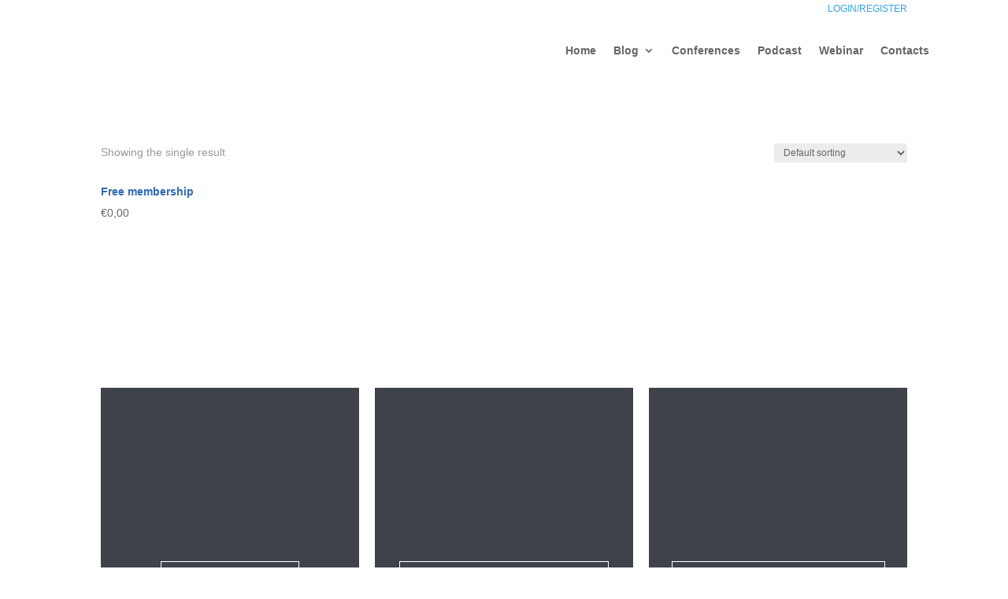

--- FILE ---
content_type: text/html; charset=utf-8
request_url: https://www.google.com/recaptcha/api2/anchor?ar=1&k=6Ld8ANoaAAAAAN8nklH6oBkQu9uv-7Ygd2yI-qTK&co=aHR0cHM6Ly93d3cudGVjaGN1cnJlbmN5LmNsb3VkOjQ0Mw..&hl=en&v=PoyoqOPhxBO7pBk68S4YbpHZ&size=invisible&anchor-ms=20000&execute-ms=30000&cb=wotzhynhibr5
body_size: 48705
content:
<!DOCTYPE HTML><html dir="ltr" lang="en"><head><meta http-equiv="Content-Type" content="text/html; charset=UTF-8">
<meta http-equiv="X-UA-Compatible" content="IE=edge">
<title>reCAPTCHA</title>
<style type="text/css">
/* cyrillic-ext */
@font-face {
  font-family: 'Roboto';
  font-style: normal;
  font-weight: 400;
  font-stretch: 100%;
  src: url(//fonts.gstatic.com/s/roboto/v48/KFO7CnqEu92Fr1ME7kSn66aGLdTylUAMa3GUBHMdazTgWw.woff2) format('woff2');
  unicode-range: U+0460-052F, U+1C80-1C8A, U+20B4, U+2DE0-2DFF, U+A640-A69F, U+FE2E-FE2F;
}
/* cyrillic */
@font-face {
  font-family: 'Roboto';
  font-style: normal;
  font-weight: 400;
  font-stretch: 100%;
  src: url(//fonts.gstatic.com/s/roboto/v48/KFO7CnqEu92Fr1ME7kSn66aGLdTylUAMa3iUBHMdazTgWw.woff2) format('woff2');
  unicode-range: U+0301, U+0400-045F, U+0490-0491, U+04B0-04B1, U+2116;
}
/* greek-ext */
@font-face {
  font-family: 'Roboto';
  font-style: normal;
  font-weight: 400;
  font-stretch: 100%;
  src: url(//fonts.gstatic.com/s/roboto/v48/KFO7CnqEu92Fr1ME7kSn66aGLdTylUAMa3CUBHMdazTgWw.woff2) format('woff2');
  unicode-range: U+1F00-1FFF;
}
/* greek */
@font-face {
  font-family: 'Roboto';
  font-style: normal;
  font-weight: 400;
  font-stretch: 100%;
  src: url(//fonts.gstatic.com/s/roboto/v48/KFO7CnqEu92Fr1ME7kSn66aGLdTylUAMa3-UBHMdazTgWw.woff2) format('woff2');
  unicode-range: U+0370-0377, U+037A-037F, U+0384-038A, U+038C, U+038E-03A1, U+03A3-03FF;
}
/* math */
@font-face {
  font-family: 'Roboto';
  font-style: normal;
  font-weight: 400;
  font-stretch: 100%;
  src: url(//fonts.gstatic.com/s/roboto/v48/KFO7CnqEu92Fr1ME7kSn66aGLdTylUAMawCUBHMdazTgWw.woff2) format('woff2');
  unicode-range: U+0302-0303, U+0305, U+0307-0308, U+0310, U+0312, U+0315, U+031A, U+0326-0327, U+032C, U+032F-0330, U+0332-0333, U+0338, U+033A, U+0346, U+034D, U+0391-03A1, U+03A3-03A9, U+03B1-03C9, U+03D1, U+03D5-03D6, U+03F0-03F1, U+03F4-03F5, U+2016-2017, U+2034-2038, U+203C, U+2040, U+2043, U+2047, U+2050, U+2057, U+205F, U+2070-2071, U+2074-208E, U+2090-209C, U+20D0-20DC, U+20E1, U+20E5-20EF, U+2100-2112, U+2114-2115, U+2117-2121, U+2123-214F, U+2190, U+2192, U+2194-21AE, U+21B0-21E5, U+21F1-21F2, U+21F4-2211, U+2213-2214, U+2216-22FF, U+2308-230B, U+2310, U+2319, U+231C-2321, U+2336-237A, U+237C, U+2395, U+239B-23B7, U+23D0, U+23DC-23E1, U+2474-2475, U+25AF, U+25B3, U+25B7, U+25BD, U+25C1, U+25CA, U+25CC, U+25FB, U+266D-266F, U+27C0-27FF, U+2900-2AFF, U+2B0E-2B11, U+2B30-2B4C, U+2BFE, U+3030, U+FF5B, U+FF5D, U+1D400-1D7FF, U+1EE00-1EEFF;
}
/* symbols */
@font-face {
  font-family: 'Roboto';
  font-style: normal;
  font-weight: 400;
  font-stretch: 100%;
  src: url(//fonts.gstatic.com/s/roboto/v48/KFO7CnqEu92Fr1ME7kSn66aGLdTylUAMaxKUBHMdazTgWw.woff2) format('woff2');
  unicode-range: U+0001-000C, U+000E-001F, U+007F-009F, U+20DD-20E0, U+20E2-20E4, U+2150-218F, U+2190, U+2192, U+2194-2199, U+21AF, U+21E6-21F0, U+21F3, U+2218-2219, U+2299, U+22C4-22C6, U+2300-243F, U+2440-244A, U+2460-24FF, U+25A0-27BF, U+2800-28FF, U+2921-2922, U+2981, U+29BF, U+29EB, U+2B00-2BFF, U+4DC0-4DFF, U+FFF9-FFFB, U+10140-1018E, U+10190-1019C, U+101A0, U+101D0-101FD, U+102E0-102FB, U+10E60-10E7E, U+1D2C0-1D2D3, U+1D2E0-1D37F, U+1F000-1F0FF, U+1F100-1F1AD, U+1F1E6-1F1FF, U+1F30D-1F30F, U+1F315, U+1F31C, U+1F31E, U+1F320-1F32C, U+1F336, U+1F378, U+1F37D, U+1F382, U+1F393-1F39F, U+1F3A7-1F3A8, U+1F3AC-1F3AF, U+1F3C2, U+1F3C4-1F3C6, U+1F3CA-1F3CE, U+1F3D4-1F3E0, U+1F3ED, U+1F3F1-1F3F3, U+1F3F5-1F3F7, U+1F408, U+1F415, U+1F41F, U+1F426, U+1F43F, U+1F441-1F442, U+1F444, U+1F446-1F449, U+1F44C-1F44E, U+1F453, U+1F46A, U+1F47D, U+1F4A3, U+1F4B0, U+1F4B3, U+1F4B9, U+1F4BB, U+1F4BF, U+1F4C8-1F4CB, U+1F4D6, U+1F4DA, U+1F4DF, U+1F4E3-1F4E6, U+1F4EA-1F4ED, U+1F4F7, U+1F4F9-1F4FB, U+1F4FD-1F4FE, U+1F503, U+1F507-1F50B, U+1F50D, U+1F512-1F513, U+1F53E-1F54A, U+1F54F-1F5FA, U+1F610, U+1F650-1F67F, U+1F687, U+1F68D, U+1F691, U+1F694, U+1F698, U+1F6AD, U+1F6B2, U+1F6B9-1F6BA, U+1F6BC, U+1F6C6-1F6CF, U+1F6D3-1F6D7, U+1F6E0-1F6EA, U+1F6F0-1F6F3, U+1F6F7-1F6FC, U+1F700-1F7FF, U+1F800-1F80B, U+1F810-1F847, U+1F850-1F859, U+1F860-1F887, U+1F890-1F8AD, U+1F8B0-1F8BB, U+1F8C0-1F8C1, U+1F900-1F90B, U+1F93B, U+1F946, U+1F984, U+1F996, U+1F9E9, U+1FA00-1FA6F, U+1FA70-1FA7C, U+1FA80-1FA89, U+1FA8F-1FAC6, U+1FACE-1FADC, U+1FADF-1FAE9, U+1FAF0-1FAF8, U+1FB00-1FBFF;
}
/* vietnamese */
@font-face {
  font-family: 'Roboto';
  font-style: normal;
  font-weight: 400;
  font-stretch: 100%;
  src: url(//fonts.gstatic.com/s/roboto/v48/KFO7CnqEu92Fr1ME7kSn66aGLdTylUAMa3OUBHMdazTgWw.woff2) format('woff2');
  unicode-range: U+0102-0103, U+0110-0111, U+0128-0129, U+0168-0169, U+01A0-01A1, U+01AF-01B0, U+0300-0301, U+0303-0304, U+0308-0309, U+0323, U+0329, U+1EA0-1EF9, U+20AB;
}
/* latin-ext */
@font-face {
  font-family: 'Roboto';
  font-style: normal;
  font-weight: 400;
  font-stretch: 100%;
  src: url(//fonts.gstatic.com/s/roboto/v48/KFO7CnqEu92Fr1ME7kSn66aGLdTylUAMa3KUBHMdazTgWw.woff2) format('woff2');
  unicode-range: U+0100-02BA, U+02BD-02C5, U+02C7-02CC, U+02CE-02D7, U+02DD-02FF, U+0304, U+0308, U+0329, U+1D00-1DBF, U+1E00-1E9F, U+1EF2-1EFF, U+2020, U+20A0-20AB, U+20AD-20C0, U+2113, U+2C60-2C7F, U+A720-A7FF;
}
/* latin */
@font-face {
  font-family: 'Roboto';
  font-style: normal;
  font-weight: 400;
  font-stretch: 100%;
  src: url(//fonts.gstatic.com/s/roboto/v48/KFO7CnqEu92Fr1ME7kSn66aGLdTylUAMa3yUBHMdazQ.woff2) format('woff2');
  unicode-range: U+0000-00FF, U+0131, U+0152-0153, U+02BB-02BC, U+02C6, U+02DA, U+02DC, U+0304, U+0308, U+0329, U+2000-206F, U+20AC, U+2122, U+2191, U+2193, U+2212, U+2215, U+FEFF, U+FFFD;
}
/* cyrillic-ext */
@font-face {
  font-family: 'Roboto';
  font-style: normal;
  font-weight: 500;
  font-stretch: 100%;
  src: url(//fonts.gstatic.com/s/roboto/v48/KFO7CnqEu92Fr1ME7kSn66aGLdTylUAMa3GUBHMdazTgWw.woff2) format('woff2');
  unicode-range: U+0460-052F, U+1C80-1C8A, U+20B4, U+2DE0-2DFF, U+A640-A69F, U+FE2E-FE2F;
}
/* cyrillic */
@font-face {
  font-family: 'Roboto';
  font-style: normal;
  font-weight: 500;
  font-stretch: 100%;
  src: url(//fonts.gstatic.com/s/roboto/v48/KFO7CnqEu92Fr1ME7kSn66aGLdTylUAMa3iUBHMdazTgWw.woff2) format('woff2');
  unicode-range: U+0301, U+0400-045F, U+0490-0491, U+04B0-04B1, U+2116;
}
/* greek-ext */
@font-face {
  font-family: 'Roboto';
  font-style: normal;
  font-weight: 500;
  font-stretch: 100%;
  src: url(//fonts.gstatic.com/s/roboto/v48/KFO7CnqEu92Fr1ME7kSn66aGLdTylUAMa3CUBHMdazTgWw.woff2) format('woff2');
  unicode-range: U+1F00-1FFF;
}
/* greek */
@font-face {
  font-family: 'Roboto';
  font-style: normal;
  font-weight: 500;
  font-stretch: 100%;
  src: url(//fonts.gstatic.com/s/roboto/v48/KFO7CnqEu92Fr1ME7kSn66aGLdTylUAMa3-UBHMdazTgWw.woff2) format('woff2');
  unicode-range: U+0370-0377, U+037A-037F, U+0384-038A, U+038C, U+038E-03A1, U+03A3-03FF;
}
/* math */
@font-face {
  font-family: 'Roboto';
  font-style: normal;
  font-weight: 500;
  font-stretch: 100%;
  src: url(//fonts.gstatic.com/s/roboto/v48/KFO7CnqEu92Fr1ME7kSn66aGLdTylUAMawCUBHMdazTgWw.woff2) format('woff2');
  unicode-range: U+0302-0303, U+0305, U+0307-0308, U+0310, U+0312, U+0315, U+031A, U+0326-0327, U+032C, U+032F-0330, U+0332-0333, U+0338, U+033A, U+0346, U+034D, U+0391-03A1, U+03A3-03A9, U+03B1-03C9, U+03D1, U+03D5-03D6, U+03F0-03F1, U+03F4-03F5, U+2016-2017, U+2034-2038, U+203C, U+2040, U+2043, U+2047, U+2050, U+2057, U+205F, U+2070-2071, U+2074-208E, U+2090-209C, U+20D0-20DC, U+20E1, U+20E5-20EF, U+2100-2112, U+2114-2115, U+2117-2121, U+2123-214F, U+2190, U+2192, U+2194-21AE, U+21B0-21E5, U+21F1-21F2, U+21F4-2211, U+2213-2214, U+2216-22FF, U+2308-230B, U+2310, U+2319, U+231C-2321, U+2336-237A, U+237C, U+2395, U+239B-23B7, U+23D0, U+23DC-23E1, U+2474-2475, U+25AF, U+25B3, U+25B7, U+25BD, U+25C1, U+25CA, U+25CC, U+25FB, U+266D-266F, U+27C0-27FF, U+2900-2AFF, U+2B0E-2B11, U+2B30-2B4C, U+2BFE, U+3030, U+FF5B, U+FF5D, U+1D400-1D7FF, U+1EE00-1EEFF;
}
/* symbols */
@font-face {
  font-family: 'Roboto';
  font-style: normal;
  font-weight: 500;
  font-stretch: 100%;
  src: url(//fonts.gstatic.com/s/roboto/v48/KFO7CnqEu92Fr1ME7kSn66aGLdTylUAMaxKUBHMdazTgWw.woff2) format('woff2');
  unicode-range: U+0001-000C, U+000E-001F, U+007F-009F, U+20DD-20E0, U+20E2-20E4, U+2150-218F, U+2190, U+2192, U+2194-2199, U+21AF, U+21E6-21F0, U+21F3, U+2218-2219, U+2299, U+22C4-22C6, U+2300-243F, U+2440-244A, U+2460-24FF, U+25A0-27BF, U+2800-28FF, U+2921-2922, U+2981, U+29BF, U+29EB, U+2B00-2BFF, U+4DC0-4DFF, U+FFF9-FFFB, U+10140-1018E, U+10190-1019C, U+101A0, U+101D0-101FD, U+102E0-102FB, U+10E60-10E7E, U+1D2C0-1D2D3, U+1D2E0-1D37F, U+1F000-1F0FF, U+1F100-1F1AD, U+1F1E6-1F1FF, U+1F30D-1F30F, U+1F315, U+1F31C, U+1F31E, U+1F320-1F32C, U+1F336, U+1F378, U+1F37D, U+1F382, U+1F393-1F39F, U+1F3A7-1F3A8, U+1F3AC-1F3AF, U+1F3C2, U+1F3C4-1F3C6, U+1F3CA-1F3CE, U+1F3D4-1F3E0, U+1F3ED, U+1F3F1-1F3F3, U+1F3F5-1F3F7, U+1F408, U+1F415, U+1F41F, U+1F426, U+1F43F, U+1F441-1F442, U+1F444, U+1F446-1F449, U+1F44C-1F44E, U+1F453, U+1F46A, U+1F47D, U+1F4A3, U+1F4B0, U+1F4B3, U+1F4B9, U+1F4BB, U+1F4BF, U+1F4C8-1F4CB, U+1F4D6, U+1F4DA, U+1F4DF, U+1F4E3-1F4E6, U+1F4EA-1F4ED, U+1F4F7, U+1F4F9-1F4FB, U+1F4FD-1F4FE, U+1F503, U+1F507-1F50B, U+1F50D, U+1F512-1F513, U+1F53E-1F54A, U+1F54F-1F5FA, U+1F610, U+1F650-1F67F, U+1F687, U+1F68D, U+1F691, U+1F694, U+1F698, U+1F6AD, U+1F6B2, U+1F6B9-1F6BA, U+1F6BC, U+1F6C6-1F6CF, U+1F6D3-1F6D7, U+1F6E0-1F6EA, U+1F6F0-1F6F3, U+1F6F7-1F6FC, U+1F700-1F7FF, U+1F800-1F80B, U+1F810-1F847, U+1F850-1F859, U+1F860-1F887, U+1F890-1F8AD, U+1F8B0-1F8BB, U+1F8C0-1F8C1, U+1F900-1F90B, U+1F93B, U+1F946, U+1F984, U+1F996, U+1F9E9, U+1FA00-1FA6F, U+1FA70-1FA7C, U+1FA80-1FA89, U+1FA8F-1FAC6, U+1FACE-1FADC, U+1FADF-1FAE9, U+1FAF0-1FAF8, U+1FB00-1FBFF;
}
/* vietnamese */
@font-face {
  font-family: 'Roboto';
  font-style: normal;
  font-weight: 500;
  font-stretch: 100%;
  src: url(//fonts.gstatic.com/s/roboto/v48/KFO7CnqEu92Fr1ME7kSn66aGLdTylUAMa3OUBHMdazTgWw.woff2) format('woff2');
  unicode-range: U+0102-0103, U+0110-0111, U+0128-0129, U+0168-0169, U+01A0-01A1, U+01AF-01B0, U+0300-0301, U+0303-0304, U+0308-0309, U+0323, U+0329, U+1EA0-1EF9, U+20AB;
}
/* latin-ext */
@font-face {
  font-family: 'Roboto';
  font-style: normal;
  font-weight: 500;
  font-stretch: 100%;
  src: url(//fonts.gstatic.com/s/roboto/v48/KFO7CnqEu92Fr1ME7kSn66aGLdTylUAMa3KUBHMdazTgWw.woff2) format('woff2');
  unicode-range: U+0100-02BA, U+02BD-02C5, U+02C7-02CC, U+02CE-02D7, U+02DD-02FF, U+0304, U+0308, U+0329, U+1D00-1DBF, U+1E00-1E9F, U+1EF2-1EFF, U+2020, U+20A0-20AB, U+20AD-20C0, U+2113, U+2C60-2C7F, U+A720-A7FF;
}
/* latin */
@font-face {
  font-family: 'Roboto';
  font-style: normal;
  font-weight: 500;
  font-stretch: 100%;
  src: url(//fonts.gstatic.com/s/roboto/v48/KFO7CnqEu92Fr1ME7kSn66aGLdTylUAMa3yUBHMdazQ.woff2) format('woff2');
  unicode-range: U+0000-00FF, U+0131, U+0152-0153, U+02BB-02BC, U+02C6, U+02DA, U+02DC, U+0304, U+0308, U+0329, U+2000-206F, U+20AC, U+2122, U+2191, U+2193, U+2212, U+2215, U+FEFF, U+FFFD;
}
/* cyrillic-ext */
@font-face {
  font-family: 'Roboto';
  font-style: normal;
  font-weight: 900;
  font-stretch: 100%;
  src: url(//fonts.gstatic.com/s/roboto/v48/KFO7CnqEu92Fr1ME7kSn66aGLdTylUAMa3GUBHMdazTgWw.woff2) format('woff2');
  unicode-range: U+0460-052F, U+1C80-1C8A, U+20B4, U+2DE0-2DFF, U+A640-A69F, U+FE2E-FE2F;
}
/* cyrillic */
@font-face {
  font-family: 'Roboto';
  font-style: normal;
  font-weight: 900;
  font-stretch: 100%;
  src: url(//fonts.gstatic.com/s/roboto/v48/KFO7CnqEu92Fr1ME7kSn66aGLdTylUAMa3iUBHMdazTgWw.woff2) format('woff2');
  unicode-range: U+0301, U+0400-045F, U+0490-0491, U+04B0-04B1, U+2116;
}
/* greek-ext */
@font-face {
  font-family: 'Roboto';
  font-style: normal;
  font-weight: 900;
  font-stretch: 100%;
  src: url(//fonts.gstatic.com/s/roboto/v48/KFO7CnqEu92Fr1ME7kSn66aGLdTylUAMa3CUBHMdazTgWw.woff2) format('woff2');
  unicode-range: U+1F00-1FFF;
}
/* greek */
@font-face {
  font-family: 'Roboto';
  font-style: normal;
  font-weight: 900;
  font-stretch: 100%;
  src: url(//fonts.gstatic.com/s/roboto/v48/KFO7CnqEu92Fr1ME7kSn66aGLdTylUAMa3-UBHMdazTgWw.woff2) format('woff2');
  unicode-range: U+0370-0377, U+037A-037F, U+0384-038A, U+038C, U+038E-03A1, U+03A3-03FF;
}
/* math */
@font-face {
  font-family: 'Roboto';
  font-style: normal;
  font-weight: 900;
  font-stretch: 100%;
  src: url(//fonts.gstatic.com/s/roboto/v48/KFO7CnqEu92Fr1ME7kSn66aGLdTylUAMawCUBHMdazTgWw.woff2) format('woff2');
  unicode-range: U+0302-0303, U+0305, U+0307-0308, U+0310, U+0312, U+0315, U+031A, U+0326-0327, U+032C, U+032F-0330, U+0332-0333, U+0338, U+033A, U+0346, U+034D, U+0391-03A1, U+03A3-03A9, U+03B1-03C9, U+03D1, U+03D5-03D6, U+03F0-03F1, U+03F4-03F5, U+2016-2017, U+2034-2038, U+203C, U+2040, U+2043, U+2047, U+2050, U+2057, U+205F, U+2070-2071, U+2074-208E, U+2090-209C, U+20D0-20DC, U+20E1, U+20E5-20EF, U+2100-2112, U+2114-2115, U+2117-2121, U+2123-214F, U+2190, U+2192, U+2194-21AE, U+21B0-21E5, U+21F1-21F2, U+21F4-2211, U+2213-2214, U+2216-22FF, U+2308-230B, U+2310, U+2319, U+231C-2321, U+2336-237A, U+237C, U+2395, U+239B-23B7, U+23D0, U+23DC-23E1, U+2474-2475, U+25AF, U+25B3, U+25B7, U+25BD, U+25C1, U+25CA, U+25CC, U+25FB, U+266D-266F, U+27C0-27FF, U+2900-2AFF, U+2B0E-2B11, U+2B30-2B4C, U+2BFE, U+3030, U+FF5B, U+FF5D, U+1D400-1D7FF, U+1EE00-1EEFF;
}
/* symbols */
@font-face {
  font-family: 'Roboto';
  font-style: normal;
  font-weight: 900;
  font-stretch: 100%;
  src: url(//fonts.gstatic.com/s/roboto/v48/KFO7CnqEu92Fr1ME7kSn66aGLdTylUAMaxKUBHMdazTgWw.woff2) format('woff2');
  unicode-range: U+0001-000C, U+000E-001F, U+007F-009F, U+20DD-20E0, U+20E2-20E4, U+2150-218F, U+2190, U+2192, U+2194-2199, U+21AF, U+21E6-21F0, U+21F3, U+2218-2219, U+2299, U+22C4-22C6, U+2300-243F, U+2440-244A, U+2460-24FF, U+25A0-27BF, U+2800-28FF, U+2921-2922, U+2981, U+29BF, U+29EB, U+2B00-2BFF, U+4DC0-4DFF, U+FFF9-FFFB, U+10140-1018E, U+10190-1019C, U+101A0, U+101D0-101FD, U+102E0-102FB, U+10E60-10E7E, U+1D2C0-1D2D3, U+1D2E0-1D37F, U+1F000-1F0FF, U+1F100-1F1AD, U+1F1E6-1F1FF, U+1F30D-1F30F, U+1F315, U+1F31C, U+1F31E, U+1F320-1F32C, U+1F336, U+1F378, U+1F37D, U+1F382, U+1F393-1F39F, U+1F3A7-1F3A8, U+1F3AC-1F3AF, U+1F3C2, U+1F3C4-1F3C6, U+1F3CA-1F3CE, U+1F3D4-1F3E0, U+1F3ED, U+1F3F1-1F3F3, U+1F3F5-1F3F7, U+1F408, U+1F415, U+1F41F, U+1F426, U+1F43F, U+1F441-1F442, U+1F444, U+1F446-1F449, U+1F44C-1F44E, U+1F453, U+1F46A, U+1F47D, U+1F4A3, U+1F4B0, U+1F4B3, U+1F4B9, U+1F4BB, U+1F4BF, U+1F4C8-1F4CB, U+1F4D6, U+1F4DA, U+1F4DF, U+1F4E3-1F4E6, U+1F4EA-1F4ED, U+1F4F7, U+1F4F9-1F4FB, U+1F4FD-1F4FE, U+1F503, U+1F507-1F50B, U+1F50D, U+1F512-1F513, U+1F53E-1F54A, U+1F54F-1F5FA, U+1F610, U+1F650-1F67F, U+1F687, U+1F68D, U+1F691, U+1F694, U+1F698, U+1F6AD, U+1F6B2, U+1F6B9-1F6BA, U+1F6BC, U+1F6C6-1F6CF, U+1F6D3-1F6D7, U+1F6E0-1F6EA, U+1F6F0-1F6F3, U+1F6F7-1F6FC, U+1F700-1F7FF, U+1F800-1F80B, U+1F810-1F847, U+1F850-1F859, U+1F860-1F887, U+1F890-1F8AD, U+1F8B0-1F8BB, U+1F8C0-1F8C1, U+1F900-1F90B, U+1F93B, U+1F946, U+1F984, U+1F996, U+1F9E9, U+1FA00-1FA6F, U+1FA70-1FA7C, U+1FA80-1FA89, U+1FA8F-1FAC6, U+1FACE-1FADC, U+1FADF-1FAE9, U+1FAF0-1FAF8, U+1FB00-1FBFF;
}
/* vietnamese */
@font-face {
  font-family: 'Roboto';
  font-style: normal;
  font-weight: 900;
  font-stretch: 100%;
  src: url(//fonts.gstatic.com/s/roboto/v48/KFO7CnqEu92Fr1ME7kSn66aGLdTylUAMa3OUBHMdazTgWw.woff2) format('woff2');
  unicode-range: U+0102-0103, U+0110-0111, U+0128-0129, U+0168-0169, U+01A0-01A1, U+01AF-01B0, U+0300-0301, U+0303-0304, U+0308-0309, U+0323, U+0329, U+1EA0-1EF9, U+20AB;
}
/* latin-ext */
@font-face {
  font-family: 'Roboto';
  font-style: normal;
  font-weight: 900;
  font-stretch: 100%;
  src: url(//fonts.gstatic.com/s/roboto/v48/KFO7CnqEu92Fr1ME7kSn66aGLdTylUAMa3KUBHMdazTgWw.woff2) format('woff2');
  unicode-range: U+0100-02BA, U+02BD-02C5, U+02C7-02CC, U+02CE-02D7, U+02DD-02FF, U+0304, U+0308, U+0329, U+1D00-1DBF, U+1E00-1E9F, U+1EF2-1EFF, U+2020, U+20A0-20AB, U+20AD-20C0, U+2113, U+2C60-2C7F, U+A720-A7FF;
}
/* latin */
@font-face {
  font-family: 'Roboto';
  font-style: normal;
  font-weight: 900;
  font-stretch: 100%;
  src: url(//fonts.gstatic.com/s/roboto/v48/KFO7CnqEu92Fr1ME7kSn66aGLdTylUAMa3yUBHMdazQ.woff2) format('woff2');
  unicode-range: U+0000-00FF, U+0131, U+0152-0153, U+02BB-02BC, U+02C6, U+02DA, U+02DC, U+0304, U+0308, U+0329, U+2000-206F, U+20AC, U+2122, U+2191, U+2193, U+2212, U+2215, U+FEFF, U+FFFD;
}

</style>
<link rel="stylesheet" type="text/css" href="https://www.gstatic.com/recaptcha/releases/PoyoqOPhxBO7pBk68S4YbpHZ/styles__ltr.css">
<script nonce="TCFvf_f40It1d_e7ZvDq9g" type="text/javascript">window['__recaptcha_api'] = 'https://www.google.com/recaptcha/api2/';</script>
<script type="text/javascript" src="https://www.gstatic.com/recaptcha/releases/PoyoqOPhxBO7pBk68S4YbpHZ/recaptcha__en.js" nonce="TCFvf_f40It1d_e7ZvDq9g">
      
    </script></head>
<body><div id="rc-anchor-alert" class="rc-anchor-alert"></div>
<input type="hidden" id="recaptcha-token" value="[base64]">
<script type="text/javascript" nonce="TCFvf_f40It1d_e7ZvDq9g">
      recaptcha.anchor.Main.init("[\x22ainput\x22,[\x22bgdata\x22,\x22\x22,\[base64]/[base64]/[base64]/[base64]/[base64]/[base64]/[base64]/[base64]/[base64]/[base64]\\u003d\x22,\[base64]\\u003d\\u003d\x22,\x22FMKnYw7DmMKlK13DtsKtJMOBfmbDvsKHw4t4BcKXw4hSwprDoFRdw77Ct3PDiF/Ck8K/w7PClCZbMMOCw443dQXCh8KVI3Q1w74AG8OPcT18QsOJwql1VMKaw6vDnl/[base64]/DtcOHwp7CtcOTSAg3w6PCjsOhw4XDtyIPNDhEw4/DjcOYIG/DpHfDhMOoRUbCo8ODbMK9wo/Dp8Ofw7vCtsKJwo1bw6c9wqd8w5LDpl3CtFTDsnrDlcKXw4PDhwl7wrZNTsK9OsKcJsOkwoPCl8KFd8KgwqFLD250LMK9L8OCw4wFwqZPRcKrwqALVztCw55WWMK0wrkBw4vDtU9GSAPDtcOkwq/Co8OyOCDCmsOmwq0fwqErw69kJ8O2V1NCKsO8QcKwC8OjFwrCvmcvw5PDkXglw5BjwosEw6DCtG4MLcO3wrnDpEg0w7zCqFzCncKbBm3Dl8OTJ1hxTmMRDMKwwpPDtXPCgMOow43DskbDvcOyRCLDoxBCwoBxw65lwr3CgMKMwogpGsKVSSrCti/CqhnCsgDDiWYfw5/DmcKsADIew5w9fMO9wqwQY8O5YVxnQMOBPcOFSMOUwo7CnGzCiWwuB8OSOwjCqsKjwrLDv2VYwo59HsOzF8Ofw7HDpiRsw4HDnEpGw6DCpMKWwrDDrcOawqPCnVzDqThHw5/Cnx/Co8KAB3wBw5nDisK/PnbCj8KHw4UWMn7DvnTCssK/wrLCmy8hwrPCuiLCjsOxw54xwp4Hw7/DtDkeFsKow6bDj2grFcOfZcKfHQ7DisKIcizCgcKhw70rwokBBwHCisODwq0/R8OuwqA/a8O8ccOwPMORIzZSw5ohwoFKw5fDiXvDuTXCvMOfwpvCiMKFKsKHw5HCqAnDmcO8T8OHXEQlCywmOsKBwo3CuygZw7HCvFfCsAfCuT9vwrfDosKMw7dgEU89w4DCs2XDjMKDAkIuw6V7YcKBw7cMwpZhw5bDrE/[base64]/wqNDw6gOWzUCbjXDlsOtw7nDsx3Cv2bDrGjDsn09QWksXzfChcKNU24Nw4fCh8KkwphVK8OzwpwJUDHCokQawo3CqMO5w4jDlGEpWz3CpV9Cwp8jG8OYwrfCpgvDi8KLw4RYwolWwr00wo0+wqTCocO2w4XDuMKfK8KOw6YSw7nCgn9dU8OhIMOSw7TCtcO/w5rDr8KtOcOEwqzCpRQRw6B9wpQOWjvDtQHDkjFuJThTw4kCZMOXE8Oxw78MPcKnF8OzTgEfw57CmcKGw5XDoBfDpA3DukxYw6J+wphWw6TCoSd4wpHCtjQwG8K5w6JkwrPCicK/[base64]/GUvDi8OLEMOBwqnDrWrClsKnw7Mub259w6bCk8OIw6o2wp/[base64]/wolsAktLw7jDnAbCrMKSZxhLw5ZdS3XCmMODwqrCu8KswqLDh8KtwrbDqww5wpTCtlnCm8KDwqIebi/[base64]/ClsOjwqoFw4bDocKdw7fDgcOyQ8OeAV/DmXYGwqrCncOCwq9hwrHDo8O/w5oJDz7Dh8Ocw78Uwo9cwq7CtStnwr0Dw5TDsWFyw5x0KF/CvsKkw4YJF1gKwq/Cl8OmOQ1cNsKMwogRw6JlLClDSMKSwplYGB1FYRNXw6FOUsKfw4ANwo9vwoHCrsKOwp1QHsOwZlTDncO2w5LCt8KLw5dlCsOoXcOUwprChxxvHsKZw7HDrsKmwpYCwo3ChBwUcMKpZkwPJcO3wpxMF8OwZMKJDEnCuHJ/GcKdfBDDssO+Jy3ChsKew5bCnsKoMsOBwoPDr2XClMOIw5nDqjjDqmLCqMOcGsK3w4MmYzl/wqYxVDc0w5fCmcKSw7zDtcKkw4fDmcKiwo99ZcOlw6vCusO+w7wZcjXDlF4HCFEdw6k1w5xpwrLCrErDnUkcVCDDt8OEXX3ClC7DjcKSQQPCs8K+wrHCocOiDh5zZlIjIsOFw6oJWQTCuEUOw6vDnmMLw48RwoHCs8O8ZcOzw6fDncKHOlbCv8OhB8KwwrtJwo/DgcKGNyPDn28yw6TDl0YlY8K6V2VQw4rCicOQw7DDiMK0LFXCpXkHNsOlKcKeOsOEw6pMKzDDssO8w7zDusOewrfCvsKjw4hcMsKMwo/Dv8O0QC3CncK6fsO3w45/wobCpsOTwrdpbMOIY8Kjw6wewpbDv8KWRlzCpcKlw7/Do3NfwqwfRMOowodvRnPDk8K0HAJpw4TCmEROwojDv0rCsRLDkgDClgBvwofDi8OfwpfDsMO2w7goWcO+VsKLEcKYFkzCqMK+JzxFwoHDmnlGwpkeIi8cFWQxw5bCh8OvwpPDo8Kdwo5XwoUpbXsfwrdoUzXCrMOCw47DpcKuw7nDlCXDvVlsw7HCg8OQC8OqYQ/[base64]/[base64]/Dq8Kww7sUJcOeOcK/wrbDq8OeNsOIShJywpQ2fsOOcMKyw7TDrQdgw5puFSFewo3DhsKxF8OTwoctw7HDsMOowqHCgSBdNMKoe8O+PzrDhVjCtMOuwpHDosKnwqvDncOoAC8cwrR6eQ9gXMOFVyfCnsOiXsKuV8K1w7nCpHDDojszwodyw6FMwrnDrEJNDMO2wojCl01gw5B/[base64]/Dmhpqw7cMf3/Dj2/[base64]/DpDrDvGnDtHTCrcO9w5pFDU7CgmBJH8O+wpU3woPDrMK9wp4hw6tRBcOFI8K0wpZsKMK7wrDClcKZw6xRw59bw5B4wrMSEsO9wpIXNDnChwQ1wo7DoF/CjMOPwqZpSXHCmmUdwo9owpUpFMO3SMOZwqkUw7hRw4BUwoJHcEzDpDPCpC/[base64]/DqsOxKMKhccKLJMOuw5EgwoAcek4wCW9dwrEXw5Ifw5B9TBHDl8KOV8Okw5IYwqHCh8K7w7HCkkNLw6bCqcOsJcKCwqPCiMKdLyjCuXDDqsKMwpTDkMKJPsO+Rj/ClMKiwp/Dmi/Cm8OxFk7CvcKMahk4w6oQw5/Dh3PCqEXDk8Kzw7REBl7DkmzDgMK/RMOkcsK2VsOZfnPCmmBVw4EDOsORRzlZJVd0wo7Dg8OFTEXDt8K9w5XDvMONBl9kfiXDgsOJRsOaeQwHCmRLwprChDhZw4/[base64]/A8O7w74kXinCicOoAcOxDMKQwqJpHDNlwqnDmFU0M8O8w7XDisOUwpBZw7vCuzEwXiZnd8O7f8K+w69Mw4x1U8OvXAhaw5rCiXHCsyDCrMK+w4/[base64]/DvMKtwpM0CsO/PsOGFcKkw7M2wp7DkVXDjgfCtlnCm1jDtTvDgMKkwqprw6XDjsOxwpxkw65rwpQwwoNVw6bDjsKRejnDri/CvSvCgcOJfMOqTcKBKcOnZ8OHIMKPNwNlbwHChsKBMMOdwq8HERwgXMOOwqdBA8K1OsOUTsK4wpXDkMOywp4gecOCLCTCsiTDq0/Crz7Cn0pEwpQfRmsbXcKnwqrDsk/DmStVw5rCqlrDm8OjUcKEwrFZwo3Du8K5wpocwrjCmMKaw7pCwpJOwrjDlsKaw6PCoj7DvzbCqsOhbxjCo8KbTsOAwrPCshLDpcOYw4IXX8Kdw7YbI8ODbcKpwqYRNsKow4PDv8OsHhjCkXLCu3YzwqgTcwg9dgbDsSDCpcOQFXxUw58Uw44qw4/DgMOnw6RAOMObw69nwpZEwpLClSrCuHXCrsOmwqbCrGvCkcKZwojCjwrDhcKxUcKlbFzCgzXDlXzDqcOML0NGwpbDtMOvw5VDTxVHwozDu2DDncKGfCHCucObw7fCmMK3wrTCnMKtwqoVwrzCglrCljrCqATDssKnME7DgsK5J8ORTsO8NWZrw4XCtljDnhUHw6/[base64]/[base64]/[base64]/XWrCuVXDiMOeOyJyCyLDrMKQcsKFYVcwZx8oGFXDgMO/IHE0Cg9WwqXDmyPDuMKuw5tDw67Ct100wqpMwo1zQmnDpMOgFMOUw7vCmMKEbsOFUMOwODBnPTRTDy5MwrfCuHfCmWUtOFDDpcKjJmHDtMKGfXLCnSQ+RMKpWw7Dm8KrwozDrU83YsOJR8Otwos9wpHCgsO6JAcGwrDCm8OWwot3NwDCl8Kfwo1+w4/DnMKKBsOGamcKwrrCgcKPw6c6wqPDgkzDtTJUfcK4woViF0QrQ8K+fMO9w5TDscKbw5XCucKqw5BTw4PCrcKiFMOYUcOgbBnCscOCwoBawrchwp4aXynCpS/CtgpAPMOOOXjDhMKEBcKybFfCnsOLMsO3eGnCvcOHeyPCqEzCqsOiF8OvJTLDmcOHY20IU1ZAQcOUHTYRw6h0XcKlwqRvw5TCgWA/wpjCpsK3wo/DhsK0EMOZdhp4EjcrUQvDoMO7N2N2DMKnWHHCssKOw5rDmHIfw4/ChsO6AgEYwrwSEcKXfMKHamzCl8KGwoIvFkvDqcKQL8Kiw7UZwpPDhjXDoB3Dmi1ew7oBwozDpcO1wo46JHLDisOkwoTDvzVxw4/CuMKIPcKHwoXCuyzDnMK7w43Ck8KNw7/DlcOwwqbClGfDsMOBwrxeIjgSwovCtcOvwrHDsgtnKBDCqnhfHMKGLsO+w7XDp8Ktwq12wpNCFMKEXQbCvB7DgHXCrcK2PMOOw59vI8OnRMOQwofCscO8A8O6RsKow5bCpkQuFcKyRhrCjW7Dm1LDoEQvw7MPOlrDosOfwq/[base64]/wqjDvW/DjcOVw6DCjm3DrcKWwrc0J1rCv8K4LMKNcnd9w7VKwpPDnsKqwqTCr8KYw5F4fsOlw4VOWcOnG1xJZEjCk2jClhTDpcKDwoLChcKRwpfDmlpPb8OqWyvCssO0wqVbEVDDq2PDuGXDlMKcwofDkMOQwq4+L2/CjSHChl1kCsKCwpjDqynChX3CsWA2IcOXwqwyCxgIdcKQwqoIw6rCjMOtw4NWwprDlSk0wo7ChhHCocKNwolURWPCsjDDg1rDpRTCocOWwrlKwrTCoG19EsKcZR7DgjdXB1/CuAjDp8O2w4nCqMOQwrjDiA3CglE4WMO9w4jCp8Oxe8KWw5d8wpTDg8K5w7hIw5M+w7JRDMOZwr9JUsO3wpALw5dKfcKvw7ZPw4bDlRF5wqXDpMKNSVXDqjJsFUHCrcK1WMKOw7TCncOFw5IIK1XCp8Odw6/CmcO/[base64]/CmsKHwqIlFsKxXMO7wohaRiBPNBszIMKBw7lkwpzDsnwrwpPDi24iesKPA8Ksf8KAfsKrw6NcC8OnwpoewoTDhC9LwrQ7CMK3wo4FEBRZwoQVEnPDlkp4wphXB8O/[base64]/[base64]/w7PCvHHDrcKOcGzCusOnSz3DtsOWSy0owpVEwr5+wofCk0/CqcOxw5Izc8O/[base64]/w51IwqYqw6PCoMKSF3fCuHh1w5xowrHCpX3CjlJaw5NHwrhdw5cswprDhwkObMOmW8OZwr7ClMKxw5E+woXCpMOvw5DDm1sLw6Yqw7HDjH3Csn3DrQXCjXbCvcK1wqjDrsOSS09qwrArwqnDsmjCkcK6wpDDqh1AM27Cv8O/WlFeN8KKSFkJwp7DjWLCisOYNSjCkcK5csKKwo7CtsOPwpTDmMKQwozDl0JSwqYJGcKEw7QAwrlHworCny3DrsOeLTvCtMKfLlLDvMOLcF5tDcOPesKQwoHCusOJw5jDmkY3HlPDq8Kpwpxqwo3DgF/[base64]/wo/[base64]/DgMKiwqMZBmLCp8K8wokgw4QfccODUcK7w7fDjD4rS8OmAcKuwrbDqMOhSi1Mw7PDgxzDiwDCvyhmNWMjNBjDrcO5XS1QwqnCvnrDmEPCnMKnw5nDnMKqLWzCiSXCvmBKZlDCj2TCtiDCvcOQThnDmsK6w4TDtiMqw7V+wrfClQvCmsKCF8Ovw5bDuMOswprCuhA/w7/DpQZVw6zCqMOZw5bDhENqwpjDs3DCuMOoAMKkwpvCuEEwwo5AUlLCscK7wqYlwpluRmh6w47DlURmwo5DworDswwEAhd9w5c3wrvCtFU1w5lWw6vDsHnCn8O0SsOpwpTDgsOUI8OFwrQ0HsK4wpIVw7c/w6HCkMKcH1Qhw6rCqsKEwqRIw4nCrVvDtcKvOhrDmAdDwrTCpcK4w5J4woAbRsOCPApVPjVEL8OfR8KrwplbCULCh8OFJ1TCsMK/wqDDjcKWw4sSdsKKIsOADsORSBciw7MwTTrCvMKxwptRwp9BPgZVw7rDkSzDrMO9w5NowoJ/d8O4MMKMw4kEw7Yow4DDgAzCoMOJOwp1w47DqhfCiTbDllzDnErDhyfCvMO5w7UHdsOISn1LOMKIVsKSB2t+JwbCrzLDhcOTw5DClARKwqspSWMdw6kWwq9nwq/ChWXDi1xJw4QGdW/CnMKPw6LCu8OhKnp4bcKJMlciwqFGccKXf8OZf8K6wqxXw63DvcKnwoh2w490dMKIw6fCnFXDnwt6w5HCmMO9a8Oswp4zLUvCqkLCqsOVEMKtP8K5IlzCpE41OcKbw4/[base64]/[base64]/CpcOhwo8KwoPCjVR8E1zDnjbCp8Oaex/DlsKhLFtaZsO0NcKBKsOBwooOw7nCszdRCMK6HcK2L8KWEcOBeSXCt2PCjGDDs8KpccO/[base64]/w7TDshjCiMO5w7vChmLCgDnCt8OqXhVcG8OXwoFmwqXDmGBGw7h8wo5NaMOsw5E1TQDChcK3woBpwoU+TsODN8KDwqVMwp0iwpQFw7XCjCvCrsOJEFvCoyFsw7vCgcKZw75bUTrDkMKhwrh5wpRiHT/ChTEpw5jCqWsowpUew77Drg/DiMKiUB8Dwolnwr0aeMObw5lAw5bDuMKJPxA2UhoMW3UhDS/[base64]/CjcKcwpEdHcOUfcObw5E1wpEnw4PDrMOjw7sEBUcxWcK/WQgqw4xPwp1nUC99azDCiC/ClcKFwp4+IG5Jw4bCrMOaw691w7LCncObw5A4asKWGiXDqldYD1DDrVjDh8OLwo0lwrlUKQlqw4fCkxhHUldGR8Oiw4XDixbDs8OOH8OaVRhvcnnCiF/CjcK2w73ChGzCjMKyEcOww4Qow7jDlsONw7NZE8KgMMOKw5HCmAtEDB/DiADCoWrDnsKIWsO6LzF6w5V2P2DCsMKPK8Kuw6YrwqQXwq0kwqTCkcKvwrrDu2s3MmvDgcOIw7fDqcOfwonDgQJCwpJ9w7HDsHbCg8OwY8Kdw4DDm8KcdMOxT3MNMMKqw47DtizClcKcbMKfwop/wrc+w6XCucOvw57DjkjDgcKXHMKNwp/DncKlb8KZw6QIw6Izw61rHcKbwrpywrg8MgvCqx/Dh8KDY8Ofw7rCs1bCkg4CLi/[base64]/JVTCkjsgKcK5MknCiMOeAsO1fG9mTGbDtMK+BVRsw7PCmijCrcO8PyvCvcKdElI1w5YZwr82w7IWw7duR8OwCU/DjcOdGMOyNC9rw43DjwXCsMKzw4t/w7woeMO9w4xPw78UwobCv8OmwrMeEWBvw5XDgMKlOsK7RhbCkB9Swr3Dh8KAw6wZKip5w4fDqsOeKw9Awo3DmsKke8OYw7jDlWVqShjCu8KMIcOvw73DkCLDl8OgwpbCqMKTGkRTNcKawoEjw5nCgcKowo/DvGrDqcKrwrIRZ8OdwqpLDcKawpNvCsKkHMKlw75ON8KXF8OcwpLDn108w7JMwq0CwrMnJMOFwolCw7gjwrYawofCkMKWwoEcFSzDtcK/w75UTsKOw6VGw7kBw4rDq3zChTliwq7DtMOqw7Z5w4MdKMKWGcK7w6zDqAfCgUHDtFTDgMK4RcO6asKcGsKzMMOFw6N0w5TCocKKw5HCosOYw73DlcOdUHoWw6Z7LsOrIi7DlMKcZUzDt0ABU8KfO8K3aMK7w6kqw4AHw65Ew7kvOFwbbxfCv30Mwr/[base64]/CrSxVXMOgFMOtwoUkw6pkw70Mw4jDlkEMwo9BNjZrF8OkIMO6wqTDqnM2f8KdIHVmeW9xEkIew7DCgMOsw4duw4wWUSMNGsKyw61TwqwnwqzCo1pCw4jCtz4Qw6TCpmsRGQBrfgh6PwlEw7NucsKbGcOyVkvDhU7DgsKJw7ENEmrDsWxewpvCl8KmwpnDs8Kzw7/DtsOqw7sZwq3CijnCk8K0YMOBwoZLw7R7w6J2JsOzVAvDmR9ow6XCo8OmY2XCiSBFwpYJEMOUw6vDoGnDssKgUFTCucOle3XCncO3NE/Dmg3DjUEOVcKgw5onw4fDribCgsK1woLDhsObTsODwrU1wrLDpsO0w4VDw4LCk8OwWsOOw7ZNUcOMdl1Kw4fCksO7wql8OVPDn2rCpAQZYwRiw43CnMOhwoHCtMK9VsKNw7nDuU4kMMK9wrp4wo7CpsKcOw3CisKRw7fCiQkpw6nCiGVQwph/BcK/w6AvIsOAT8KIDsOsOsOGw6fDqBfClcOLYnRUGlTDt8KGZsKTCmcdTRpIw6YLwrFjVsOYw4YwTxpge8OweMORw5XDim/[base64]/GAlmb8KUQsO3UcKiwr3Dl8OEwqVDwpsQKMOkw7ZGFWZDwrbCiygUAsKqSUYuw6HCpcKEwrs4w53CpsKHVMOCw4bDngrCocOHIsOsw6fDqk/[base64]/Dh8K0wo5zwpnDt03Dki9mw7QwJMOawolpw4lOMsOVfE40THkMUcObUFkfbcO1w7IMVWDCgk/CoxMkUDxCw4fCn8KOdsK1w69IH8Knwo8IewnClkzCpk9TwrBdw7TCkxrDgcKdw7PDmSnCimHCnRA/CMODc8KIwokLaVnDkMK2dsKowqvCiVUMw4HDksOzUQR5wrwDDsKww4IXw7rCpzzDl3DDqUrDrzwiw7dHKTHCuUrCn8Opw4tOX2/DpsOlT0Uywp3DoMOVw7jDtDIVa8K1wpRVw7QzMsONNsO3a8K2woAxGsOZRMKCasOhwo3CsMK9HiUAVmNWMA4nwptIw67Ch8K3YcO/FlfDgsK8PBoQZsKCDMKWw7fDtcKpdDUhw6fCrFHDrVXCjsOYwpvDqR1Nw4YZCx/DgWbDtsKNwrhgMS0meyDDhEbCgD3CrcKtU8KHw43CpS4kwpjCqcKFRMKwDMOuwo56BsKpAGQBAcODwp9HLxxkHcOcw6RYDDpsw77DoGohw4TDq8KsFcO3TDrDnU07S0bDtR1/[base64]/Cuz1fQn80w4fCpcKzKMK8FCsswr/[base64]/Ck8KQCcKOw4dvA0k9IyZBwrJjegnDs8KoJ8OoK8KjaMKkw6/DnsOHdV4KPzfCm8OhblvChXnDoy4Ww7tvAcO1wrVXw4HDsXpjw7vDqcKswoN2G8KawqXCs1DDtsKjw5dCKHoLwqLCpcK5wrjDsBYHUUE+MGnCj8KUwp/CvMK4wrMJw7lvw6LCpsOHw4N6Qm3ClmvDkkBfCFXDkcO2PMKfSG5Nw4/CnWp4d3fDpMO6w4UwWcObUxpxDU5/[base64]/cUPCtcKBGcKqwpR6w6NZck7Ds8ORwo7CnMOzwrrDgMOowrPCi8O+wo7CmcOOQMOTThXCikLCnsOLW8OEwpgcEwsQCAzCvi9hKWfCr24Fw686Pl0OEsOew4DDhsOtw63DuErDniHCm2N6H8OAcMKNw5pZLHHDn3Fiw4Z3w5zCkTlzwobDkC/Dn2UgRDHCswbDkj4mw6Eve8OvPMKCOHXDk8OIwprClcKzwqfDlMOyJsK7fcOqwrVhwpHCm8KDwowaw6LCssKXEiXCsBQwwofDsADCqzLCkcKqwr5swrnCkWvCmCd9McOzwrPCv8KNL1/CtsKEwqA2w6nDlRjCpcOaL8ORwqLCgMO/wr4zPsKXPsO8w57CuWXCksKiw7zCqF7Du2sHb8OpV8KLYMK+w44hwqzDsjJsSMOpw5jCh2ohD8OuwoXDq8OEBsKrw7rDmsOPwpl5OVBWw4tUCMK/w6fCoQYawpHCjRbCu0LCpcOpwpg2McKFwpBMMBtow43DskR/dGpVd8KYR8ODWCHCpFPCmF8LCEYKw5vCrlpJKsOLLcONdQ7DrUhBLsK5w4k5ZsOJwpBQfcKVwojCo2opXHFlNnscX8Kkw6bDv8KeYMKcw5VUw6/CjDzCvwpAw5TCjFjCiMKHw4I3w7HDkkHCkGxgwoEQwrXDqG4Pwr45w7HCuVbCsAF5BEx/cQBZwo/CpcOVA8K2dCVSR8O5wo/DicOqw6XCt8KAwodrBHrDv3sIw7Ywa8O5w4fDj2zDi8Kaw50uw4zDksKhUhDDpsKMwrTCujoVSTDDl8OnwoJSW3hORMKPwpPCrsOdS2Q3wo/DrMK7w5jCr8O2w5l1PMOlOcKuw5wQwq/[base64]/[base64]/ScOkwqMywqzDkjEVJMOrEw5tecOBwq7Dhi5QwpNhJWnCs3HCgBPCrm/[base64]/CiVlRw4QawrZlw7JlScKJLWfDtBvCicKIwqYUDG95w7zDsRwVBsOjYMK0e8OuFH9xHcKyAWgIw6UCwoV4eMKewpLCjsKaecOfw63Dh2VtP0rCn3LCo8K6ZkHDrsO0BBY7FMO0wpkKFB7DhUfCmxrDi8K5IFbCgsO2wqULIhwbDlTDnSTCpsOiKBVqw6tYOA/Ds8Kfw4dew5sydMKEw4kAwqTCqcOxw6I+FV48fxPDg8OlPVfCksKgw5vCksKaw5w/GsOLf1xTdQfDo8OywqhXFUXCusKywqRiZTtOwqIsGGrDnA/DrmcHw5jDhkfCo8KTFcKGw5Buw7hXVWMnTxsiw4nDjRBOw4bCgQLCknd2SyzDgsOaSkTDkMOLa8OmwoIzwrjChnVBw4IEw5d+w7/CrcO/[base64]/[base64]/DlsKMNMO5w6nDocKmT3TCqMOQw6HCgcKOwqoNWMO4wprDnV/[base64]/DgVrDt8KOXjnCmmnCq8OWJMKvw4QvI8KtIVnCh8KWw4/DnxjDv2PDi0wowojCrQHDkMO5acO7QhlSQnzCrMK0w7lVw6RcwoxQw4rDh8O0esKwKcOdwplgdh0CdMO7S3QLwo8cEmw+wpsZwoBBZz4EJSpQwp/DuArDjVjDmsOFwpQYw57CmQTDpsOoFkvDq2sMwqfCsBg4Qz/DtSRxw4rDgFMUwoPCs8Ocw5vDnSbDvG7Cr0kEOAk3w5LCiQE+woLCg8ODwoXDrVEMwoorNSfCqBNDwp3Dt8OAIg3CrsOxJifCkQLDtsOUw7DCocKJw6jDlcKbCnbCjMOzYRUcCMKiwobDoTAqEnwiacKrPcOnMG/CgCfCsMORX37CkcK9D8Klc8Kmwps/[base64]/w5jCocO6wrfClsOrwowZwotxwpbCtAJsPhg3ZsOAw4oSwpEbw7Qdw7HClMOwIsKoHcOLeA1kd3I+w68HdMKDKcKbScOVw752w5sIw7LCok9sU8Oww6HDsMOmwoMOwojCtk/DqMOrSMKkMWU4al3Ci8Otw4HCrcKLwovCqjPDhm0VwrQHWsK/[base64]/Cv8OJbhPDrHhyw5tUw6/CmWjDmcOTw4bCoMKYbwYFDcOnTFEpw5XDqcONWC14w6pJw6/[base64]/DskoHwr41wqXCjGbCtT8sw6bCiHbDgyIWFsKIEALCo2lXC8KJHVcmGsKcPMOHVxXCoQPDisKZZWJcw7t4wroYBcKSw7fCsMKfan3CjsOPw7oPwqx3wq4hBh/Cp8Obw707wp/CsH7ClxjCv8OqJMKHTyJCTDNOw6LDixIrw7DDl8KEwpjDoQdLMVLCpsO5GMKOwoF6QyAlQ8K5OMOjPCB9cFrDvsOfRXhlw4hkwoohX8Kvw6/[base64]/wpwmR8ODCMKQAcOcNk3CkXTCqkbCvsOqPTnDosKRelLDucOVOMKQb8K8KcOjwoDDpDLDvsOgwqsSD8KqcMOlRBhIWMK7w7rCmMKuw61FwqLDtyPCuMO+Gi3Du8K+dQBAwoDDvsKuwpw2wqLChC7CiMOYw5JGwrjCscO/KMKZw5ticEwrVlbDgMKqCMKpwrvCv3XDm8K8wqDCpcOlwqnDrTc4BgTCiy7CnkMBIihOwqswEsOASlxMwoTDuyTCtWbDmMKbBsKMw6EcBMOwwp7CpjzDpiQjwqjCpsK/YCsqwoLDsUJtesO0VnfDnsOaC8ONwoBbwpoEwphHw4fDqzjCo8Kww5c+w4zCocOjw4sQWQfCnwDCgcKcw4YPw5XChWHCvcO1wrjCoT51XsKWwoZfw7UJw7xISFPDnFNVYzDChcOnwqbCnkttwoogw4oHwoXCsMO/dMK9Gl/DnMOzw67Du8OuOcKKdQjDoxBqXsKyBW5Ow63DvHLDm8KEwphOL0EAwpEHwrHCpMKFw6fClMK0w4w3fcOtwpBfw5TDmsOOEMKMw6svYU/[base64]/ChsKKH8KVwqfDmMKNw4sIGT3DrnrCo3E0w6c0B8Otw7AndsK3w6N0S8KFGcK7wrdCwr07XFLCmMOtdAnDuBrCtwHChcKrDsOrwrARwrrDjBNTJBYlw5ZcwrQgbMKKJErDrio8dXLDucK4wop9A8KFaMKkwpgGQMOjw7gyFGQGwp/[base64]/[base64]/[base64]/[base64]/CnsO/KS/DuMOFw6hgwrF3GsOXw7JIY8O0LApaXsOvwqHDqmh/w5TChQvDhjPCsXTCnsK9wo9/w5LCogXDuyF5w6smwqfDncOjwq0uVH/DvsK/X2pYXHlSwpBuZXTCucOCZcKiGUYKwqc/[base64]/[base64]/[base64]/DpB3CisKvK8O0wpE8VsOJEsO6AcKcC8KPTlbCljxbcMKDeMKlWCEtwpfDpcOcwp0XH8OCe2bDnMO1wrnCrXoRV8Oqwoxuw5Akw6DCg3UbVMKZwohsEsOKwrMYS21nw5/DvMKeNMK7wozDncKaCMKSOAHDjsKcwrZ8woHDsMKGwpPDscO/a8OTFQ8nw7pPRMKRYMOMZjoFwp8eGSjDnXE5OH80w53CusKbwrtOwrXDj8OmSRvCsCTCj8KGD8OWw4vCh3XCqcO/N8KURcOzRnFKw4Q4HsKgDMO6GcKKw5nDqwTDs8KGw4QUJsO9NVrDnlFVwoFPV8OlKy0bTsOPwo1jTQPDuELDuCDCshPChDdwwpYIwp/CnRnClHkNwrdDwobChFHDgcKkZHXCsQ7CmMOJwqrCo8KWAXjCk8O6wqcZw4HDh8Kvw67CtWZCOSAhw5pCw7sKOw7CjQEow6TCs8O3NDUbXMKCwqbCtFgFwrt4bcOwwpcRZXvCsnHCm8OVS8KSTF0kGsKFwoo2wp/DnyRRClg5UDlHwoTDkVYAw7cYwqtiYWnDnsOUwqXCqCo8RsKMDsKtwoEqJmNmwpEZB8KvYsKrZGlPOxTDjMKCwo/CrMKwccOQw7rCig4DwrHDsMKaXMOFwqhswoTDoj0WwobCqsOYXsOgQcOJwpnCmMK6NsOjwp1Sw6DDmcKpbj0YwrLCnWpiw5hWImRfwq3CqirCvhnDmsOVfljCg8OTcGEyX3hzwo1QACY6YsKgdHZZMUIaKE19f8KAb8KtJcK/bcK/wpRvRcOTJ8OBLlnDtcOeWhXDnT3Cn8KPWcK8DH4LF8O7ZVHChsKZb8Ojw54oUMOZVW7CjlAPGsKmw6HDuH/DscKCLj9bGhbChjtsw50EIMKvw6nDoDFtwp8ZwpnCjCvCnG3CikLDhcKXwoVTGcKlP8K9w6V7wpvDrwnDoMKdw5XDrcO5B8KbX8OfZzEtwrrCmTvChgjCl1xjw4t0w6fCjMO/[base64]/Dm8OYw4LDr2HCgsOLIMO2LhvClsOzJMKBw4wkHkFVAcO1XcKmUVYJbWDDo8KbwpTDvsOFwoYgw5odOzLDkH7DnU/Dv8OCwqTDgl89w6F1fSQ1w6DDj2vDsydrFnbDqjsMw5XDnSfCn8K5wqrDjzrChcOiw6F7w48vwpVewqfDkcKUw6/CvjhiKwN1EhoSwpzDoMKhwq/CkcO4w67DlkHCvzYIdB9ZZcKVO1/DtSxZw4vCt8KfJcOtwrFyOcKNwoTCn8KWwrolw77Dg8ODwrDDs8KhYMKlPy3Cr8KJwovDpx/CumvDv8KTwpzCp2VtwoBvwqoDw6TDo8OfUTwbeFDDocKZNQ3CsMOvw6jDvE5vw4jCjlHClsK/wqnCmUnDvDg3GAN2worDrEnCmGVYdcOywoQpRgPDtBVVacKUw53CjnJ/wpjDrsOPaDvCiGfDqcKTVMOVb37Cn8KZHCldd24fUFdfwonCjAPCjClEwq7Cry/[base64]/[base64]/[base64]/UjxCw6MQwrg1wpHDkRPDpsOxJMKeA0XDgHp/fcKeem5VCcKdw5vDuS/CtCY0wrR1wo3DhcKBwoMIf8OEw7hsw7ADMhIpwpQ2ACFEw7DCswPChsO3UMOEQMO3DUtubDQwwqfCqMOBwoIydcOgwqRkw4crw7/DucOxJyphcXvCnsOLw4PCqX3Dr8KUbMKcEsOYdRvCtcOxQ8OjB8KjYQXDljA5dgPCnsKfM8O+w7TDgMKac8Otw5YPwrEEwqrDnV95TynCumfCljoWFMKlM8OQSsOQPMOtHsO/wrZ3w4DDrzbDjcOyQMKRw6HCqEnCkcK9w4o0fRUrw6Eyw53CgQfDqkzDnjA9FsOVPcOUw50AI8Kiw7h4SEbDp3Y2wo/DsTXDsk5iVjjDnsOZNsOVIsO9w4c6w5cGQMO4MWNWwq7Dr8OUw6HCjsKtKSwCA8OicsKww4LDjcOCB8KPOMOKwqgZJ8OyRsOVW8OxHMORWcOuwqTCmwB0wpFTbsKWW3IYIcKrwo/DjwjClAhtw7rCrSPCm8Kbw7jDkTLCkMOkwozDtMKQRMOxDTHDv8O4cMK4ATNaUXZxcSDCqmJHwqfCuHbDoDTCp8OvCsOKbksZd3/DkMKJw5N7Cz7CgsOowq7DhsKuw6UhM8Orwo5JT8KCEcOfQMOXw4DCq8OtNWzChmBKPUpEw4UlT8KQQyJkN8KfwoLCt8KNwp59BMKPw6nDlih9w4bCosO6w7/Dr8KEwrRywqPDiVXDsiPCoMKUwqjDo8OHwpfCtcO0wo3ClcKCZkUOGMKJw6BHwrY9QmrCjV/CuMKawpDCm8OCM8KawrjCssOYABEGTAozZMK/TsObwoLDvWTCrjkow47CjcOGwprCmDnDlQfCnQLCoCbDv0Qbw4dbw7krw4AOwprDhSpPw5NQwpHDvsO/[base64]/wqIow6IkDRTDqFrCgcOIw7AYwqjDsMKOw5QFw4JNw7J+wpnCqMOOKsOEKQ0VFXnDiMKSwos1w7zDt8K/wqwmDTJIXFAlw4dVUMOXw7MsPcKkaypqwr/Ct8Oow6jDs0Fjw7tTwp3CiQnDqTxrMsKrw6fDk8KOwpR/NR/DnjfDnsKXwrRdwqMnw4ljwoMgwrMtZCjCmWpZdX1SbcKSBlfCj8OyAU3Ciyk7ZHdww6Y2wpLCoAUFwrQQOWPDqHZ/w5HCni0zw47CilbDvyFbEMO5w7rCoX05wpnCqS5tw6cYIMOGWMO8dcKrOsKZJ8OKAjgvw71gwrvDr1wISzVBwqPDq8KVaTEAwqjDvVNew6o7w4vDjTXCoXvDtzbCmMOHF8Ktw6Fnw5Eaw7YLfMKowpXCiw4ySsKALX/Dt3DClMO6Kx/Ds2VGS0MzfsKIMx40woMwwqbDiXVOw63CpcKdw4PCpwQ8D8Kgw4zDl8OSwq94wqgZUGc/[base64]/wpcqNwZpw6w6ZTB/w6F6dsKGwqPChsOCbVVoJwTCmMKow7/DplbChcOeXsKnAnHDksKDVFXCpjERHgU0GMKvwo/DrQ\\u003d\\u003d\x22],null,[\x22conf\x22,null,\x226Ld8ANoaAAAAAN8nklH6oBkQu9uv-7Ygd2yI-qTK\x22,0,null,null,null,0,[21,125,63,73,95,87,41,43,42,83,102,105,109,121],[1017145,304],0,null,null,null,null,0,null,0,null,700,1,null,0,\[base64]/76lBhmnigkZhAoZnOKMAhk\\u003d\x22,0,0,null,null,1,null,0,1,null,null,null,0],\x22https://www.techcurrency.cloud:443\x22,null,[3,1,1],null,null,null,1,3600,[\x22https://www.google.com/intl/en/policies/privacy/\x22,\x22https://www.google.com/intl/en/policies/terms/\x22],\x22m3rTnfsgEaJv8vUC4IFL0E/5NuZGb2DoR1gOH++iqNc\\u003d\x22,1,0,null,1,1768880021447,0,0,[78,152],null,[126,237],\x22RC-LKuue8XHMqiqUg\x22,null,null,null,null,null,\x220dAFcWeA7SKZrCs9uK10gILY_Ylanf2NLDHRXeol0Xz2YowFvGs5B1yzHAMWgTvgz0FUD-kRC4bOhsG37pb3ISOUSTqVkfxS8ILA\x22,1768962821300]");
    </script></body></html>

--- FILE ---
content_type: text/css
request_url: https://www.techcurrency.cloud/wp-content/et-cache/1931/et-core-unified-1931.min.css?ver=1767630845
body_size: 229
content:
.archive.category .entry-title{text-transform:uppercase}.sib-email-area,.sib-NAME-area{width:50%;float:left;padding:10px!important}.sib-NAME-area{padding-left:10px}.woocommerce ul.products li.product .woocommerce-loop-product__title{font-weight:600;color:#2f6ab8}#menu-top-menu li{font-size:12px}.hideMenu{display:none!important}.pmpro_member_display_name{font-size:1em}.et_pb_menu ul li a{line-height:1.2em!important}.single-post .post-meta{display:none}.single-post .entry-title{color:#3069BA;font-family:"Arial",Sans-serif;font-size:17px;font-weight:600;line-height:1.4em}.single-post .et_post_meta_wrapper img{max-width:50%}